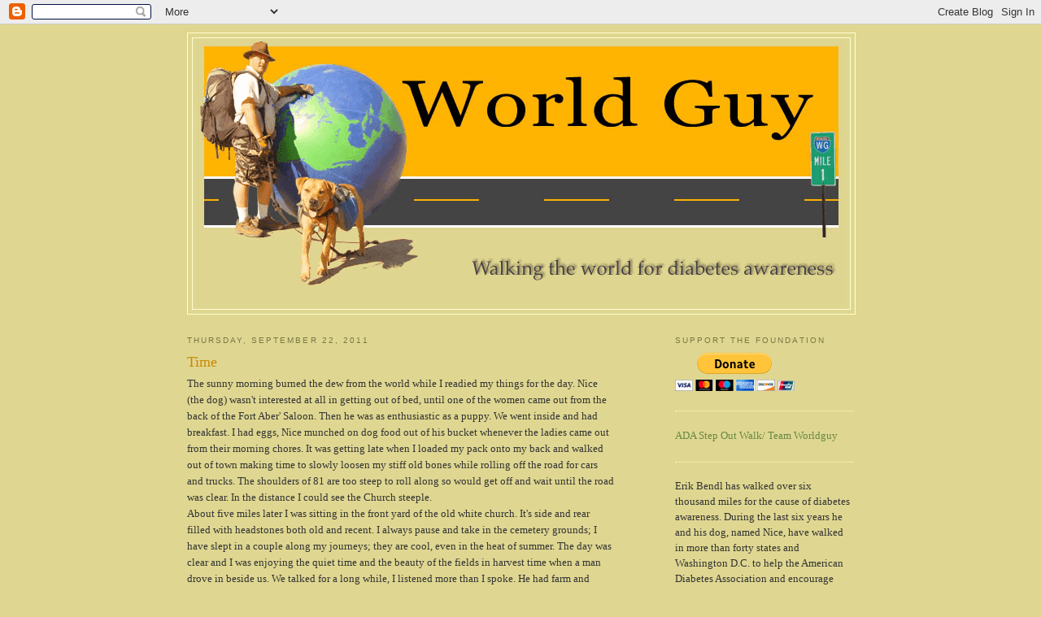

--- FILE ---
content_type: text/html; charset=UTF-8
request_url: http://www.worldguy.org/2011/09/time.html
body_size: 13773
content:
<!DOCTYPE html>
<html dir='ltr' xmlns='http://www.w3.org/1999/xhtml' xmlns:b='http://www.google.com/2005/gml/b' xmlns:data='http://www.google.com/2005/gml/data' xmlns:expr='http://www.google.com/2005/gml/expr'>
<head>
<link href='https://www.blogger.com/static/v1/widgets/2944754296-widget_css_bundle.css' rel='stylesheet' type='text/css'/>
<meta content='text/html; charset=UTF-8' http-equiv='Content-Type'/>
<meta content='blogger' name='generator'/>
<link href='http://www.worldguy.org/favicon.ico' rel='icon' type='image/x-icon'/>
<link href='http://www.worldguy.org/2011/09/time.html' rel='canonical'/>
<link rel="alternate" type="application/atom+xml" title="WorldGuy&#39;s Walk for Diabetes Awareness - - Atom" href="http://www.worldguy.org/feeds/posts/default" />
<link rel="alternate" type="application/rss+xml" title="WorldGuy&#39;s Walk for Diabetes Awareness - - RSS" href="http://www.worldguy.org/feeds/posts/default?alt=rss" />
<link rel="service.post" type="application/atom+xml" title="WorldGuy&#39;s Walk for Diabetes Awareness - - Atom" href="https://www.blogger.com/feeds/1222178609936702246/posts/default" />

<link rel="alternate" type="application/atom+xml" title="WorldGuy&#39;s Walk for Diabetes Awareness - - Atom" href="http://www.worldguy.org/feeds/3513757955349636277/comments/default" />
<!--Can't find substitution for tag [blog.ieCssRetrofitLinks]-->
<meta content='http://www.worldguy.org/2011/09/time.html' property='og:url'/>
<meta content='Time' property='og:title'/>
<meta content='The sunny morning burned the dew from the world while I readied my things for the day. Nice (the dog) wasn&#39;t interested at all in getting ou...' property='og:description'/>
<title>WorldGuy's Walk for Diabetes Awareness -: Time</title>
<style id='page-skin-1' type='text/css'><!--
/*
-----------------------------------------------
Blogger Template Style
Name:     Minima Ochre
Designer: Douglas Bowman
URL:      www.stopdesign.com
Date:     26 Feb 2004
Updated by: Blogger Team
----------------------------------------------- */
/* Variable definitions
====================
<Variable name="bgcolor" description="Page Background Color"
type="color" default="#dd9">
<Variable name="textcolor" description="Text Color"
type="color" default="#333">
<Variable name="linkcolor" description="Link Color"
type="color" default="#684">
<Variable name="pagetitlecolor" description="Blog Title Color"
type="color" default="#874">
<Variable name="descriptioncolor" description="Blog Description Color"
type="color" default="#a83">
<Variable name="titlecolor" description="Post Title Color"
type="color" default="#c80">
<Variable name="bordercolor" description="Border Color"
type="color" default="#ffc">
<Variable name="sidebarcolor" description="Sidebar Title Color"
type="color" default="#774">
<Variable name="sidebartextcolor" description="Sidebar Text Color"
type="color" default="#333">
<Variable name="visitedlinkcolor" description="Visited Link Color"
type="color" default="#996">
<Variable name="bodyfont" description="Text Font"
type="font" default="normal normal 100% Georgia, Serif">
<Variable name="headerfont" description="Sidebar Title Font"
type="font"
default="normal normal 78% 'Trebuchet MS',Trebuchet,Arial,Verdana,Sans-serif">
<Variable name="pagetitlefont" description="Blog Title Font"
type="font"
default="normal normal 200% Georgia, Serif">
<Variable name="descriptionfont" description="Blog Description Font"
type="font"
default="normal normal 78% 'Trebuchet MS', Trebuchet, Arial, Verdana, Sans-serif">
<Variable name="postfooterfont" description="Post Footer Font"
type="font"
default="normal normal 78% 'Trebuchet MS', Trebuchet, Arial, Verdana, Sans-serif">
<Variable name="startSide" description="Start side in blog language"
type="automatic" default="left">
<Variable name="endSide" description="End side in blog language"
type="automatic" default="right">
*/
/* Use this with templates/template-twocol.html */
body {
background:#dfd791;
margin:0;
color:#333333;
font:x-small Georgia Serif;
font-size/* */:/**/small;
font-size: /**/small;
text-align: center;
}
a:link {
color:#668844;
text-decoration:none;
}
a:visited {
color:#999966;
text-decoration:none;
}
a:hover {
color:#cc8800;
text-decoration:underline;
}
a img {
border-width:0;
}
/* Header
-----------------------------------------------
*/
#header-wrapper {
width:820px;
margin:0 auto 10px;
border:1px solid #ffffcc;
}
#header-inner {
background-position: center;
margin-left: auto;
margin-right: auto;
}
#header {
margin: 5px;
border: 1px solid #ffffcc;
text-align: center;
color:#887744;
}
#header h1 {
margin:5px 5px 0;
padding:15px 20px .25em;
line-height:1.2em;
text-transform:uppercase;
letter-spacing:.2em;
font: normal normal 200% Georgia, Serif;
}
#header a {
color:#887744;
text-decoration:none;
}
#header a:hover {
color:#887744;
}
#header .description {
margin:0 5px 5px;
padding:0 20px 15px;
max-width:700px;
text-transform:uppercase;
letter-spacing:.2em;
line-height: 1.4em;
font: normal normal 78% 'Trebuchet MS', Trebuchet, Arial, Verdana, Sans-serif;
color: #aa8833;
}
#header img {
margin-left: auto;
margin-right: auto;
}
/* Outer-Wrapper
----------------------------------------------- */
#outer-wrapper {
width: 820px;
margin:0 auto;
padding:10px;
text-align:left;
font: normal normal 100% Georgia, Serif;
}
#main-wrapper {
width: 525px;
float: left;
word-wrap: break-word; /* fix for long text breaking sidebar float in IE */
overflow: hidden;     /* fix for long non-text content breaking IE sidebar float */
}
#sidebar-wrapper {
width: 220px;
float: right;
word-wrap: break-word; /* fix for long text breaking sidebar float in IE */
overflow: hidden;     /* fix for long non-text content breaking IE sidebar float */
}
/* Headings
----------------------------------------------- */
h2 {
margin:1.5em 0 .75em;
font:normal normal 78% 'Trebuchet MS',Trebuchet,Arial,Verdana,Sans-serif;
line-height: 1.4em;
text-transform:uppercase;
letter-spacing:.2em;
color:#777744;
}
/* Posts
-----------------------------------------------
*/
h2.date-header {
margin:1.5em 0 .5em;
}
.post {
margin:.5em 0 1.5em;
border-bottom:1px dotted #ffffcc;
padding-bottom:1.5em;
}
.post h3 {
margin:.25em 0 0;
padding:0 0 4px;
font-size:140%;
font-weight:normal;
line-height:1.4em;
color:#cc8800;
}
.post h3 a, .post h3 a:visited, .post h3 strong {
display:block;
text-decoration:none;
color:#cc8800;
font-weight:normal;
}
.post h3 strong, .post h3 a:hover {
color:#333333;
}
.post-body {
margin:0 0 .75em;
line-height:1.6em;
}
.post-body blockquote {
line-height:1.3em;
}
.post-footer {
margin: .75em 0;
color:#777744;
text-transform:uppercase;
letter-spacing:.1em;
font: normal normal 78% 'Trebuchet MS', Trebuchet, Arial, Verdana, Sans-serif;
line-height: 1.4em;
}
.comment-link {
margin-left:.6em;
}
.post img {
padding:4px;
border:1px solid #ffffcc;
}
.post blockquote {
margin:1em 20px;
}
.post blockquote p {
margin:.75em 0;
}
/* Comments
----------------------------------------------- */
#comments h4 {
margin:1em 0;
font-weight: bold;
line-height: 1.4em;
text-transform:uppercase;
letter-spacing:.2em;
color: #777744;
}
#comments-block {
margin:1em 0 1.5em;
line-height:1.6em;
}
#comments-block .comment-author {
margin:.5em 0;
}
#comments-block .comment-body {
margin:.25em 0 0;
}
#comments-block .comment-footer {
margin:-.25em 0 2em;
line-height: 1.4em;
text-transform:uppercase;
letter-spacing:.1em;
}
#comments-block .comment-body p {
margin:0 0 .75em;
}
.deleted-comment {
font-style:italic;
color:gray;
}
.feed-links {
clear: both;
line-height: 2.5em;
}
#blog-pager-newer-link {
float: left;
}
#blog-pager-older-link {
float: right;
}
#blog-pager {
text-align: center;
}
/* Sidebar Content
----------------------------------------------- */
.sidebar {
color: #333333;
line-height: 1.5em;
}
.sidebar ul {
list-style:none;
margin:0 0 0;
padding:0 0 0;
}
.sidebar li {
margin:0;
padding-top:0;
padding-right:0;
padding-bottom:.25em;
padding-left:15px;
text-indent:-15px;
line-height:1.5em;
}
.sidebar .widget, .main .widget {
border-bottom:1px dotted #ffffcc;
margin:0 0 1.5em;
padding:0 0 1.5em;
}
.main .Blog {
border-bottom-width: 0;
}
/* Profile
----------------------------------------------- */
.profile-img {
float: left;
margin-top: 0;
margin-right: 5px;
margin-bottom: 5px;
margin-left: 0;
padding: 4px;
border: 1px solid #ffffcc;
}
.profile-data {
margin:0;
text-transform:uppercase;
letter-spacing:.1em;
font: normal normal 78% 'Trebuchet MS', Trebuchet, Arial, Verdana, Sans-serif;
color: #777744;
font-weight: bold;
line-height: 1.6em;
}
.profile-datablock {
margin:.5em 0 .5em;
}
.profile-textblock {
margin: 0.5em 0;
line-height: 1.6em;
}
.profile-link {
font: normal normal 78% 'Trebuchet MS', Trebuchet, Arial, Verdana, Sans-serif;
text-transform: uppercase;
letter-spacing: .1em;
}
/* Footer
----------------------------------------------- */
#footer {
width:820px;
clear:both;
margin:0 auto;
padding-top:15px;
line-height: 1.6em;
text-transform:uppercase;
letter-spacing:.1em;
text-align: center;
}

--></style>
<link href='https://www.blogger.com/dyn-css/authorization.css?targetBlogID=1222178609936702246&amp;zx=d6f8271a-a8b7-4902-bece-27a8157caa93' media='none' onload='if(media!=&#39;all&#39;)media=&#39;all&#39;' rel='stylesheet'/><noscript><link href='https://www.blogger.com/dyn-css/authorization.css?targetBlogID=1222178609936702246&amp;zx=d6f8271a-a8b7-4902-bece-27a8157caa93' rel='stylesheet'/></noscript>
<meta name='google-adsense-platform-account' content='ca-host-pub-1556223355139109'/>
<meta name='google-adsense-platform-domain' content='blogspot.com'/>

</head>
<body>
<div class='navbar section' id='navbar'><div class='widget Navbar' data-version='1' id='Navbar1'><script type="text/javascript">
    function setAttributeOnload(object, attribute, val) {
      if(window.addEventListener) {
        window.addEventListener('load',
          function(){ object[attribute] = val; }, false);
      } else {
        window.attachEvent('onload', function(){ object[attribute] = val; });
      }
    }
  </script>
<div id="navbar-iframe-container"></div>
<script type="text/javascript" src="https://apis.google.com/js/platform.js"></script>
<script type="text/javascript">
      gapi.load("gapi.iframes:gapi.iframes.style.bubble", function() {
        if (gapi.iframes && gapi.iframes.getContext) {
          gapi.iframes.getContext().openChild({
              url: 'https://www.blogger.com/navbar/1222178609936702246?po\x3d3513757955349636277\x26origin\x3dhttp://www.worldguy.org',
              where: document.getElementById("navbar-iframe-container"),
              id: "navbar-iframe"
          });
        }
      });
    </script><script type="text/javascript">
(function() {
var script = document.createElement('script');
script.type = 'text/javascript';
script.src = '//pagead2.googlesyndication.com/pagead/js/google_top_exp.js';
var head = document.getElementsByTagName('head')[0];
if (head) {
head.appendChild(script);
}})();
</script>
</div></div>
<div id='outer-wrapper'><div id='wrap2'>
<!-- skip links for text browsers -->
<span id='skiplinks' style='display:none;'>
<a href='#main'>skip to main </a> |
      <a href='#sidebar'>skip to sidebar</a>
</span>
<div id='header-wrapper'>
<div class='header section' id='header'><div class='widget Header' data-version='1' id='Header1'>
<div id='header-inner'>
<a href='http://www.worldguy.org/' style='display: block'>
<img alt='WorldGuy&#39;s Walk for Diabetes Awareness -' height='333px; ' id='Header1_headerimg' src='https://blogger.googleusercontent.com/img/b/R29vZ2xl/AVvXsEhJXxBIVg6aN2aWmdIyqfvAWbE8sUha2FhWVay-lL9BESZwSSi1R7Jj7stqRXsCvi_taRACWSwo9aTvYI0NzSHcaw0sqPWhdeGy1t6RzzBh5yVC3kvvkTHFe8HqzSMaWUPV6cRGU0WzzcU/s1600-r/wg-header-w-tag.png' style='display: block' width='800px; '/>
</a>
</div>
</div></div>
</div>
<div id='content-wrapper'>
<div id='crosscol-wrapper' style='text-align:center'>
<div class='crosscol no-items section' id='crosscol'></div>
</div>
<div id='main-wrapper'>
<div class='main section' id='main'><div class='widget Blog' data-version='1' id='Blog1'>
<div class='blog-posts hfeed'>

          <div class="date-outer">
        
<h2 class='date-header'><span>Thursday, September 22, 2011</span></h2>

          <div class="date-posts">
        
<div class='post-outer'>
<div class='post hentry uncustomized-post-template' itemprop='blogPost' itemscope='itemscope' itemtype='http://schema.org/BlogPosting'>
<meta content='1222178609936702246' itemprop='blogId'/>
<meta content='3513757955349636277' itemprop='postId'/>
<a name='3513757955349636277'></a>
<h3 class='post-title entry-title' itemprop='name'>
Time
</h3>
<div class='post-header'>
<div class='post-header-line-1'></div>
</div>
<div class='post-body entry-content' id='post-body-3513757955349636277' itemprop='description articleBody'>
The sunny morning burned the dew from the world while I readied my things for the day. Nice (the dog) wasn't interested at all in getting out of bed, until one of the women came out from the back of the Fort Aber' Saloon. Then he was as enthusiastic as a puppy. We went inside and had breakfast. I had eggs, Nice munched on dog food out of his bucket whenever the ladies came out from their morning chores. It was getting late when I loaded my pack onto my back and walked out of town making time to slowly loosen my stiff old bones while rolling off the road for cars and trucks. The shoulders of 81 are too steep to roll along so would get off and wait until the road was clear. In the distance I could see the Church steeple.<br /> About five miles later I was sitting in the front yard of the old white church. It's side and rear filled with headstones both old and recent. I always pause and take in the cemetery grounds; I have slept in a couple along my journeys; they are cool, even in the heat of summer. The day was clear and I was enjoying the quiet time and the beauty of the fields in harvest time when a man drove in beside us. We talked for a long while, I listened more than I spoke. He had farm and business interests both here and in Africa to help feed people in need. We exchanged stories, shared some positive thoughts about life. He was so impressed with my spirit he offered me work thru the harvest until December, along with lodging and good pay. I then respectfully declined and told him I was walking for diabetes awareness and of my journeys over the last few months. We got along so well I was tempted to accept the offer but instead I took in his visit as a gift; present. He told me of his friend that he had grown up with, of his honesty and goodness. He told me of the wave they shared when passing each other just there at the church a minute before he crashed and died at the bridge down the road. He pointed out his headstone a few yards away. Time passed as we talked, and stood still. We planned to meet again.<br /> I walked on to Dwight and found a spot under a tree in the park that was as large as the town, relaxed and ate a cucumber as I talked to myself about how to get back to the van in 'Aber. Telling myself to be patient I snacked on a handful of sunflower seeds enjoying the quiet time. Just then A woman stopped and got out with her camera. I had watched her drive by along the road but she had missed me; I was hiding in plain sight. Within a few minute she had invited us to stay at her family property on the edge of town and would also ride us to the van. On my way there I was stopped by a couple outside their home and could not resist the offer of a bowl of homemade chicken soup and good conversation. The woman up the road had told me to take my time; that's what I did. It wasn't too long before we had the van safe in Dwight and were sleeping summer away. I awoke early in the morning and was on the road as Autumn began to a clear, crisp, star filled morning. Enjoying the long stretches of quiet time watching the headlights in the distance. <br /> I've spent enough time on this rambling post.
<div style='clear: both;'></div>
</div>
<div class='post-footer'>
<div class='post-footer-line post-footer-line-1'>
<span class='post-author vcard'>
Posted by
<span class='fn' itemprop='author' itemscope='itemscope' itemtype='http://schema.org/Person'>
<meta content='https://www.blogger.com/profile/13005640698647402805' itemprop='url'/>
<a class='g-profile' href='https://www.blogger.com/profile/13005640698647402805' rel='author' title='author profile'>
<span itemprop='name'>World Guy</span>
</a>
</span>
</span>
<span class='post-timestamp'>
at
<meta content='http://www.worldguy.org/2011/09/time.html' itemprop='url'/>
<a class='timestamp-link' href='http://www.worldguy.org/2011/09/time.html' rel='bookmark' title='permanent link'><abbr class='published' itemprop='datePublished' title='2011-09-22T22:01:00-04:00'>10:01&#8239;PM</abbr></a>
</span>
<span class='post-comment-link'>
</span>
<span class='post-icons'>
<span class='item-action'>
<a href='https://www.blogger.com/email-post/1222178609936702246/3513757955349636277' title='Email Post'>
<img alt='' class='icon-action' height='13' src='https://resources.blogblog.com/img/icon18_email.gif' width='18'/>
</a>
</span>
<span class='item-control blog-admin pid-206393923'>
<a href='https://www.blogger.com/post-edit.g?blogID=1222178609936702246&postID=3513757955349636277&from=pencil' title='Edit Post'>
<img alt='' class='icon-action' height='18' src='https://resources.blogblog.com/img/icon18_edit_allbkg.gif' width='18'/>
</a>
</span>
</span>
<div class='post-share-buttons goog-inline-block'>
</div>
</div>
<div class='post-footer-line post-footer-line-2'>
<span class='post-labels'>
</span>
</div>
<div class='post-footer-line post-footer-line-3'>
<span class='post-location'>
</span>
</div>
</div>
</div>
<div class='comments' id='comments'>
<a name='comments'></a>
<h4>No comments:</h4>
<div id='Blog1_comments-block-wrapper'>
<dl class='avatar-comment-indent' id='comments-block'>
</dl>
</div>
<p class='comment-footer'>
<a href='https://www.blogger.com/comment/fullpage/post/1222178609936702246/3513757955349636277' onclick=''>Post a Comment</a>
</p>
</div>
</div>

        </div></div>
      
</div>
<div class='blog-pager' id='blog-pager'>
<span id='blog-pager-newer-link'>
<a class='blog-pager-newer-link' href='http://www.worldguy.org/2011/09/gentle-nudge-from-four-wiinds.html' id='Blog1_blog-pager-newer-link' title='Newer Post'>Newer Post</a>
</span>
<span id='blog-pager-older-link'>
<a class='blog-pager-older-link' href='http://www.worldguy.org/2011/09/riding-tide.html' id='Blog1_blog-pager-older-link' title='Older Post'>Older Post</a>
</span>
<a class='home-link' href='http://www.worldguy.org/'>Home</a>
</div>
<div class='clear'></div>
<div class='post-feeds'>
<div class='feed-links'>
Subscribe to:
<a class='feed-link' href='http://www.worldguy.org/feeds/3513757955349636277/comments/default' target='_blank' type='application/atom+xml'>Post Comments (Atom)</a>
</div>
</div>
</div></div>
</div>
<div id='sidebar-wrapper'>
<div class='sidebar section' id='sidebar'><div class='widget HTML' data-version='1' id='HTML3'>
<h2 class='title'>Support the Foundation</h2>
<div class='widget-content'>
<form action="https://www.paypal.com/cgi-bin/webscr" method="post">
<input type="hidden" name="cmd" value="_s-xclick" />
<input type="hidden" name="hosted_button_id" value="GFRNDW6P3PY8N" />
<input type="image" src="https://www.paypalobjects.com/en_US/i/btn/btn_donateCC_LG.gif" border="0" name="submit" alt="PayPal - The safer, easier way to pay online!" />
<img alt="" border="0" src="https://www.paypalobjects.com/en_US/i/scr/pixel.gif" width="1" height="1" />
</form>
</div>
<div class='clear'></div>
</div><div class='widget LinkList' data-version='1' id='LinkList1'>
<div class='widget-content'>
<ul>
<li><a href='http://main.diabetes.org/toto/worldguy2016'>ADA Step Out Walk/ Team Worldguy</a></li>
</ul>
<div class='clear'></div>
</div>
</div><div class='widget Text' data-version='1' id='Text2'>
<div class='widget-content'>
Erik Bendl has walked over six thousand miles for the cause of diabetes awareness. During the last six years he and his dog, named Nice, have walked in more than forty states and Washington D.C. to help the American Diabetes Association and encourage people to get healthy with exercise and diet to control and prevent diabetes.<br /> His is  a simple message... "Love yourself. Go for a walk."<br /><br /> When you see him on the road stop to say hello, walk with him or call him @ (502) 408-5772.<span class="edit_cause_field_link_container" fbcontext="eceeade7fe73" id="app2318966938_cause_name"><a href="http://apps.facebook.com/causes/282641" style="color: #660000;"> </a><br />http://main.diabetes.org/goto/teamworldguy<br /><a href="http://apps.facebook.com/causes/282641" style="color: #660000;"></a></span><div><br /><a href="http://www.diabetes-exercise.org/"></a>If you are on FaceBook, you can "friend" World Guy directly at <a href="http://www.facebook.com/erikbendl">Erik Bendl's FaceBook Page</a><br /><br /><br /></div>
</div>
<div class='clear'></div>
</div><div class='widget Text' data-version='1' id='Text6'>
<h2 class='title'>Contact</h2>
<div class='widget-content'>
You can contact WorldGuy (Erik) directly at:<div>phone: 1-502-408-5772</div><div>email: erikbendl (at) gmail.com<br/>Donate to ADA at Erik's Step Out Team:<br/>http;//main.diabetes.org/goto/worldguy<br/></div>
</div>
<div class='clear'></div>
</div><div class='widget Text' data-version='1' id='Text4'>
<div class='widget-content'>
<span style="text-align: center;""><a href="http://picasaweb.google.com/erikbendl/WorldguyGallery">Worldguy Photo Gallery</a></span><br />
</div>
<div class='clear'></div>
</div><div class='widget Text' data-version='1' id='Text1'>
<h2 class='title'>Support The American Diabetes Association and the WorldGuy cause on FaceBook</h2>
<div class='widget-content'>
<!-- <form action="https://www.paypal.com/cgi-bin/webscr" method="post"><br/><input type="hidden" name="cmd" value="_s-xclick"><br/><input type="hidden" name="hosted_button_id" value="Q66UDW5ZSVJNG"><br/><input type="image" src="https://www.paypal.com/en_US/i/btn/btn_donateCC_LG.gif" border="0" name="submit" alt="PayPal - The safer, easier way to pay online!"><br/><img alt="" border="0" src="https://www.paypalobjects.com/en_US/i/scr/pixel.gif" width="1" height="1" /><br/></form><br/>--><br />Any donations made are used to support the <a href="http://www.diabetes.org/">American Diabetes Association</a> and WorldGuy's Movement-movement to create awareness about diabetes prevention and control.<br /><div><br /></div>
</div>
<div class='clear'></div>
</div><div class='widget HTML' data-version='1' id='HTML1'>
<h2 class='title'>Links</h2>
<div class='widget-content'>
<p>
Former Louisville Kentucky Alderman and Kentucky State Representative <a  href="http://special.library.louisville.edu/display-collection.asp?ID=581">Gerta Bendl</a></p>
</div>
<div class='clear'></div>
</div><div class='widget BlogArchive' data-version='1' id='BlogArchive1'>
<h2>Blog Archive</h2>
<div class='widget-content'>
<div id='ArchiveList'>
<div id='BlogArchive1_ArchiveList'>
<ul class='hierarchy'>
<li class='archivedate collapsed'>
<a class='toggle' href='javascript:void(0)'>
<span class='zippy'>

        &#9658;&#160;
      
</span>
</a>
<a class='post-count-link' href='http://www.worldguy.org/2020/'>
2020
</a>
<span class='post-count' dir='ltr'>(2)</span>
<ul class='hierarchy'>
<li class='archivedate collapsed'>
<a class='toggle' href='javascript:void(0)'>
<span class='zippy'>

        &#9658;&#160;
      
</span>
</a>
<a class='post-count-link' href='http://www.worldguy.org/2020/11/'>
November
</a>
<span class='post-count' dir='ltr'>(2)</span>
</li>
</ul>
</li>
</ul>
<ul class='hierarchy'>
<li class='archivedate collapsed'>
<a class='toggle' href='javascript:void(0)'>
<span class='zippy'>

        &#9658;&#160;
      
</span>
</a>
<a class='post-count-link' href='http://www.worldguy.org/2019/'>
2019
</a>
<span class='post-count' dir='ltr'>(2)</span>
<ul class='hierarchy'>
<li class='archivedate collapsed'>
<a class='toggle' href='javascript:void(0)'>
<span class='zippy'>

        &#9658;&#160;
      
</span>
</a>
<a class='post-count-link' href='http://www.worldguy.org/2019/11/'>
November
</a>
<span class='post-count' dir='ltr'>(1)</span>
</li>
</ul>
<ul class='hierarchy'>
<li class='archivedate collapsed'>
<a class='toggle' href='javascript:void(0)'>
<span class='zippy'>

        &#9658;&#160;
      
</span>
</a>
<a class='post-count-link' href='http://www.worldguy.org/2019/10/'>
October
</a>
<span class='post-count' dir='ltr'>(1)</span>
</li>
</ul>
</li>
</ul>
<ul class='hierarchy'>
<li class='archivedate collapsed'>
<a class='toggle' href='javascript:void(0)'>
<span class='zippy'>

        &#9658;&#160;
      
</span>
</a>
<a class='post-count-link' href='http://www.worldguy.org/2017/'>
2017
</a>
<span class='post-count' dir='ltr'>(4)</span>
<ul class='hierarchy'>
<li class='archivedate collapsed'>
<a class='toggle' href='javascript:void(0)'>
<span class='zippy'>

        &#9658;&#160;
      
</span>
</a>
<a class='post-count-link' href='http://www.worldguy.org/2017/09/'>
September
</a>
<span class='post-count' dir='ltr'>(2)</span>
</li>
</ul>
<ul class='hierarchy'>
<li class='archivedate collapsed'>
<a class='toggle' href='javascript:void(0)'>
<span class='zippy'>

        &#9658;&#160;
      
</span>
</a>
<a class='post-count-link' href='http://www.worldguy.org/2017/07/'>
July
</a>
<span class='post-count' dir='ltr'>(1)</span>
</li>
</ul>
<ul class='hierarchy'>
<li class='archivedate collapsed'>
<a class='toggle' href='javascript:void(0)'>
<span class='zippy'>

        &#9658;&#160;
      
</span>
</a>
<a class='post-count-link' href='http://www.worldguy.org/2017/06/'>
June
</a>
<span class='post-count' dir='ltr'>(1)</span>
</li>
</ul>
</li>
</ul>
<ul class='hierarchy'>
<li class='archivedate collapsed'>
<a class='toggle' href='javascript:void(0)'>
<span class='zippy'>

        &#9658;&#160;
      
</span>
</a>
<a class='post-count-link' href='http://www.worldguy.org/2016/'>
2016
</a>
<span class='post-count' dir='ltr'>(4)</span>
<ul class='hierarchy'>
<li class='archivedate collapsed'>
<a class='toggle' href='javascript:void(0)'>
<span class='zippy'>

        &#9658;&#160;
      
</span>
</a>
<a class='post-count-link' href='http://www.worldguy.org/2016/12/'>
December
</a>
<span class='post-count' dir='ltr'>(2)</span>
</li>
</ul>
<ul class='hierarchy'>
<li class='archivedate collapsed'>
<a class='toggle' href='javascript:void(0)'>
<span class='zippy'>

        &#9658;&#160;
      
</span>
</a>
<a class='post-count-link' href='http://www.worldguy.org/2016/10/'>
October
</a>
<span class='post-count' dir='ltr'>(1)</span>
</li>
</ul>
<ul class='hierarchy'>
<li class='archivedate collapsed'>
<a class='toggle' href='javascript:void(0)'>
<span class='zippy'>

        &#9658;&#160;
      
</span>
</a>
<a class='post-count-link' href='http://www.worldguy.org/2016/01/'>
January
</a>
<span class='post-count' dir='ltr'>(1)</span>
</li>
</ul>
</li>
</ul>
<ul class='hierarchy'>
<li class='archivedate collapsed'>
<a class='toggle' href='javascript:void(0)'>
<span class='zippy'>

        &#9658;&#160;
      
</span>
</a>
<a class='post-count-link' href='http://www.worldguy.org/2015/'>
2015
</a>
<span class='post-count' dir='ltr'>(46)</span>
<ul class='hierarchy'>
<li class='archivedate collapsed'>
<a class='toggle' href='javascript:void(0)'>
<span class='zippy'>

        &#9658;&#160;
      
</span>
</a>
<a class='post-count-link' href='http://www.worldguy.org/2015/12/'>
December
</a>
<span class='post-count' dir='ltr'>(1)</span>
</li>
</ul>
<ul class='hierarchy'>
<li class='archivedate collapsed'>
<a class='toggle' href='javascript:void(0)'>
<span class='zippy'>

        &#9658;&#160;
      
</span>
</a>
<a class='post-count-link' href='http://www.worldguy.org/2015/10/'>
October
</a>
<span class='post-count' dir='ltr'>(1)</span>
</li>
</ul>
<ul class='hierarchy'>
<li class='archivedate collapsed'>
<a class='toggle' href='javascript:void(0)'>
<span class='zippy'>

        &#9658;&#160;
      
</span>
</a>
<a class='post-count-link' href='http://www.worldguy.org/2015/09/'>
September
</a>
<span class='post-count' dir='ltr'>(2)</span>
</li>
</ul>
<ul class='hierarchy'>
<li class='archivedate collapsed'>
<a class='toggle' href='javascript:void(0)'>
<span class='zippy'>

        &#9658;&#160;
      
</span>
</a>
<a class='post-count-link' href='http://www.worldguy.org/2015/08/'>
August
</a>
<span class='post-count' dir='ltr'>(1)</span>
</li>
</ul>
<ul class='hierarchy'>
<li class='archivedate collapsed'>
<a class='toggle' href='javascript:void(0)'>
<span class='zippy'>

        &#9658;&#160;
      
</span>
</a>
<a class='post-count-link' href='http://www.worldguy.org/2015/07/'>
July
</a>
<span class='post-count' dir='ltr'>(10)</span>
</li>
</ul>
<ul class='hierarchy'>
<li class='archivedate collapsed'>
<a class='toggle' href='javascript:void(0)'>
<span class='zippy'>

        &#9658;&#160;
      
</span>
</a>
<a class='post-count-link' href='http://www.worldguy.org/2015/06/'>
June
</a>
<span class='post-count' dir='ltr'>(14)</span>
</li>
</ul>
<ul class='hierarchy'>
<li class='archivedate collapsed'>
<a class='toggle' href='javascript:void(0)'>
<span class='zippy'>

        &#9658;&#160;
      
</span>
</a>
<a class='post-count-link' href='http://www.worldguy.org/2015/05/'>
May
</a>
<span class='post-count' dir='ltr'>(17)</span>
</li>
</ul>
</li>
</ul>
<ul class='hierarchy'>
<li class='archivedate collapsed'>
<a class='toggle' href='javascript:void(0)'>
<span class='zippy'>

        &#9658;&#160;
      
</span>
</a>
<a class='post-count-link' href='http://www.worldguy.org/2014/'>
2014
</a>
<span class='post-count' dir='ltr'>(37)</span>
<ul class='hierarchy'>
<li class='archivedate collapsed'>
<a class='toggle' href='javascript:void(0)'>
<span class='zippy'>

        &#9658;&#160;
      
</span>
</a>
<a class='post-count-link' href='http://www.worldguy.org/2014/12/'>
December
</a>
<span class='post-count' dir='ltr'>(9)</span>
</li>
</ul>
<ul class='hierarchy'>
<li class='archivedate collapsed'>
<a class='toggle' href='javascript:void(0)'>
<span class='zippy'>

        &#9658;&#160;
      
</span>
</a>
<a class='post-count-link' href='http://www.worldguy.org/2014/10/'>
October
</a>
<span class='post-count' dir='ltr'>(7)</span>
</li>
</ul>
<ul class='hierarchy'>
<li class='archivedate collapsed'>
<a class='toggle' href='javascript:void(0)'>
<span class='zippy'>

        &#9658;&#160;
      
</span>
</a>
<a class='post-count-link' href='http://www.worldguy.org/2014/08/'>
August
</a>
<span class='post-count' dir='ltr'>(2)</span>
</li>
</ul>
<ul class='hierarchy'>
<li class='archivedate collapsed'>
<a class='toggle' href='javascript:void(0)'>
<span class='zippy'>

        &#9658;&#160;
      
</span>
</a>
<a class='post-count-link' href='http://www.worldguy.org/2014/07/'>
July
</a>
<span class='post-count' dir='ltr'>(12)</span>
</li>
</ul>
<ul class='hierarchy'>
<li class='archivedate collapsed'>
<a class='toggle' href='javascript:void(0)'>
<span class='zippy'>

        &#9658;&#160;
      
</span>
</a>
<a class='post-count-link' href='http://www.worldguy.org/2014/06/'>
June
</a>
<span class='post-count' dir='ltr'>(7)</span>
</li>
</ul>
</li>
</ul>
<ul class='hierarchy'>
<li class='archivedate collapsed'>
<a class='toggle' href='javascript:void(0)'>
<span class='zippy'>

        &#9658;&#160;
      
</span>
</a>
<a class='post-count-link' href='http://www.worldguy.org/2013/'>
2013
</a>
<span class='post-count' dir='ltr'>(231)</span>
<ul class='hierarchy'>
<li class='archivedate collapsed'>
<a class='toggle' href='javascript:void(0)'>
<span class='zippy'>

        &#9658;&#160;
      
</span>
</a>
<a class='post-count-link' href='http://www.worldguy.org/2013/12/'>
December
</a>
<span class='post-count' dir='ltr'>(1)</span>
</li>
</ul>
<ul class='hierarchy'>
<li class='archivedate collapsed'>
<a class='toggle' href='javascript:void(0)'>
<span class='zippy'>

        &#9658;&#160;
      
</span>
</a>
<a class='post-count-link' href='http://www.worldguy.org/2013/11/'>
November
</a>
<span class='post-count' dir='ltr'>(13)</span>
</li>
</ul>
<ul class='hierarchy'>
<li class='archivedate collapsed'>
<a class='toggle' href='javascript:void(0)'>
<span class='zippy'>

        &#9658;&#160;
      
</span>
</a>
<a class='post-count-link' href='http://www.worldguy.org/2013/10/'>
October
</a>
<span class='post-count' dir='ltr'>(14)</span>
</li>
</ul>
<ul class='hierarchy'>
<li class='archivedate collapsed'>
<a class='toggle' href='javascript:void(0)'>
<span class='zippy'>

        &#9658;&#160;
      
</span>
</a>
<a class='post-count-link' href='http://www.worldguy.org/2013/09/'>
September
</a>
<span class='post-count' dir='ltr'>(16)</span>
</li>
</ul>
<ul class='hierarchy'>
<li class='archivedate collapsed'>
<a class='toggle' href='javascript:void(0)'>
<span class='zippy'>

        &#9658;&#160;
      
</span>
</a>
<a class='post-count-link' href='http://www.worldguy.org/2013/08/'>
August
</a>
<span class='post-count' dir='ltr'>(24)</span>
</li>
</ul>
<ul class='hierarchy'>
<li class='archivedate collapsed'>
<a class='toggle' href='javascript:void(0)'>
<span class='zippy'>

        &#9658;&#160;
      
</span>
</a>
<a class='post-count-link' href='http://www.worldguy.org/2013/07/'>
July
</a>
<span class='post-count' dir='ltr'>(9)</span>
</li>
</ul>
<ul class='hierarchy'>
<li class='archivedate collapsed'>
<a class='toggle' href='javascript:void(0)'>
<span class='zippy'>

        &#9658;&#160;
      
</span>
</a>
<a class='post-count-link' href='http://www.worldguy.org/2013/06/'>
June
</a>
<span class='post-count' dir='ltr'>(27)</span>
</li>
</ul>
<ul class='hierarchy'>
<li class='archivedate collapsed'>
<a class='toggle' href='javascript:void(0)'>
<span class='zippy'>

        &#9658;&#160;
      
</span>
</a>
<a class='post-count-link' href='http://www.worldguy.org/2013/05/'>
May
</a>
<span class='post-count' dir='ltr'>(23)</span>
</li>
</ul>
<ul class='hierarchy'>
<li class='archivedate collapsed'>
<a class='toggle' href='javascript:void(0)'>
<span class='zippy'>

        &#9658;&#160;
      
</span>
</a>
<a class='post-count-link' href='http://www.worldguy.org/2013/04/'>
April
</a>
<span class='post-count' dir='ltr'>(23)</span>
</li>
</ul>
<ul class='hierarchy'>
<li class='archivedate collapsed'>
<a class='toggle' href='javascript:void(0)'>
<span class='zippy'>

        &#9658;&#160;
      
</span>
</a>
<a class='post-count-link' href='http://www.worldguy.org/2013/03/'>
March
</a>
<span class='post-count' dir='ltr'>(30)</span>
</li>
</ul>
<ul class='hierarchy'>
<li class='archivedate collapsed'>
<a class='toggle' href='javascript:void(0)'>
<span class='zippy'>

        &#9658;&#160;
      
</span>
</a>
<a class='post-count-link' href='http://www.worldguy.org/2013/02/'>
February
</a>
<span class='post-count' dir='ltr'>(22)</span>
</li>
</ul>
<ul class='hierarchy'>
<li class='archivedate collapsed'>
<a class='toggle' href='javascript:void(0)'>
<span class='zippy'>

        &#9658;&#160;
      
</span>
</a>
<a class='post-count-link' href='http://www.worldguy.org/2013/01/'>
January
</a>
<span class='post-count' dir='ltr'>(29)</span>
</li>
</ul>
</li>
</ul>
<ul class='hierarchy'>
<li class='archivedate collapsed'>
<a class='toggle' href='javascript:void(0)'>
<span class='zippy'>

        &#9658;&#160;
      
</span>
</a>
<a class='post-count-link' href='http://www.worldguy.org/2012/'>
2012
</a>
<span class='post-count' dir='ltr'>(198)</span>
<ul class='hierarchy'>
<li class='archivedate collapsed'>
<a class='toggle' href='javascript:void(0)'>
<span class='zippy'>

        &#9658;&#160;
      
</span>
</a>
<a class='post-count-link' href='http://www.worldguy.org/2012/12/'>
December
</a>
<span class='post-count' dir='ltr'>(10)</span>
</li>
</ul>
<ul class='hierarchy'>
<li class='archivedate collapsed'>
<a class='toggle' href='javascript:void(0)'>
<span class='zippy'>

        &#9658;&#160;
      
</span>
</a>
<a class='post-count-link' href='http://www.worldguy.org/2012/11/'>
November
</a>
<span class='post-count' dir='ltr'>(18)</span>
</li>
</ul>
<ul class='hierarchy'>
<li class='archivedate collapsed'>
<a class='toggle' href='javascript:void(0)'>
<span class='zippy'>

        &#9658;&#160;
      
</span>
</a>
<a class='post-count-link' href='http://www.worldguy.org/2012/10/'>
October
</a>
<span class='post-count' dir='ltr'>(1)</span>
</li>
</ul>
<ul class='hierarchy'>
<li class='archivedate collapsed'>
<a class='toggle' href='javascript:void(0)'>
<span class='zippy'>

        &#9658;&#160;
      
</span>
</a>
<a class='post-count-link' href='http://www.worldguy.org/2012/08/'>
August
</a>
<span class='post-count' dir='ltr'>(22)</span>
</li>
</ul>
<ul class='hierarchy'>
<li class='archivedate collapsed'>
<a class='toggle' href='javascript:void(0)'>
<span class='zippy'>

        &#9658;&#160;
      
</span>
</a>
<a class='post-count-link' href='http://www.worldguy.org/2012/07/'>
July
</a>
<span class='post-count' dir='ltr'>(35)</span>
</li>
</ul>
<ul class='hierarchy'>
<li class='archivedate collapsed'>
<a class='toggle' href='javascript:void(0)'>
<span class='zippy'>

        &#9658;&#160;
      
</span>
</a>
<a class='post-count-link' href='http://www.worldguy.org/2012/06/'>
June
</a>
<span class='post-count' dir='ltr'>(16)</span>
</li>
</ul>
<ul class='hierarchy'>
<li class='archivedate collapsed'>
<a class='toggle' href='javascript:void(0)'>
<span class='zippy'>

        &#9658;&#160;
      
</span>
</a>
<a class='post-count-link' href='http://www.worldguy.org/2012/05/'>
May
</a>
<span class='post-count' dir='ltr'>(2)</span>
</li>
</ul>
<ul class='hierarchy'>
<li class='archivedate collapsed'>
<a class='toggle' href='javascript:void(0)'>
<span class='zippy'>

        &#9658;&#160;
      
</span>
</a>
<a class='post-count-link' href='http://www.worldguy.org/2012/04/'>
April
</a>
<span class='post-count' dir='ltr'>(17)</span>
</li>
</ul>
<ul class='hierarchy'>
<li class='archivedate collapsed'>
<a class='toggle' href='javascript:void(0)'>
<span class='zippy'>

        &#9658;&#160;
      
</span>
</a>
<a class='post-count-link' href='http://www.worldguy.org/2012/03/'>
March
</a>
<span class='post-count' dir='ltr'>(20)</span>
</li>
</ul>
<ul class='hierarchy'>
<li class='archivedate collapsed'>
<a class='toggle' href='javascript:void(0)'>
<span class='zippy'>

        &#9658;&#160;
      
</span>
</a>
<a class='post-count-link' href='http://www.worldguy.org/2012/02/'>
February
</a>
<span class='post-count' dir='ltr'>(36)</span>
</li>
</ul>
<ul class='hierarchy'>
<li class='archivedate collapsed'>
<a class='toggle' href='javascript:void(0)'>
<span class='zippy'>

        &#9658;&#160;
      
</span>
</a>
<a class='post-count-link' href='http://www.worldguy.org/2012/01/'>
January
</a>
<span class='post-count' dir='ltr'>(21)</span>
</li>
</ul>
</li>
</ul>
<ul class='hierarchy'>
<li class='archivedate expanded'>
<a class='toggle' href='javascript:void(0)'>
<span class='zippy toggle-open'>

        &#9660;&#160;
      
</span>
</a>
<a class='post-count-link' href='http://www.worldguy.org/2011/'>
2011
</a>
<span class='post-count' dir='ltr'>(291)</span>
<ul class='hierarchy'>
<li class='archivedate collapsed'>
<a class='toggle' href='javascript:void(0)'>
<span class='zippy'>

        &#9658;&#160;
      
</span>
</a>
<a class='post-count-link' href='http://www.worldguy.org/2011/12/'>
December
</a>
<span class='post-count' dir='ltr'>(7)</span>
</li>
</ul>
<ul class='hierarchy'>
<li class='archivedate collapsed'>
<a class='toggle' href='javascript:void(0)'>
<span class='zippy'>

        &#9658;&#160;
      
</span>
</a>
<a class='post-count-link' href='http://www.worldguy.org/2011/11/'>
November
</a>
<span class='post-count' dir='ltr'>(32)</span>
</li>
</ul>
<ul class='hierarchy'>
<li class='archivedate collapsed'>
<a class='toggle' href='javascript:void(0)'>
<span class='zippy'>

        &#9658;&#160;
      
</span>
</a>
<a class='post-count-link' href='http://www.worldguy.org/2011/10/'>
October
</a>
<span class='post-count' dir='ltr'>(39)</span>
</li>
</ul>
<ul class='hierarchy'>
<li class='archivedate expanded'>
<a class='toggle' href='javascript:void(0)'>
<span class='zippy toggle-open'>

        &#9660;&#160;
      
</span>
</a>
<a class='post-count-link' href='http://www.worldguy.org/2011/09/'>
September
</a>
<span class='post-count' dir='ltr'>(27)</span>
<ul class='posts'>
<li><a href='http://www.worldguy.org/2011/09/hammer-corner.html'>Hammer Corner</a></li>
<li><a href='http://www.worldguy.org/2011/09/respect-direction.html'>respect the direction</a></li>
<li><a href='http://www.worldguy.org/2011/09/rosholt-sd.html'>Rosholt SD</a></li>
<li><a href='http://www.worldguy.org/2011/09/elmer-revenge.html'>Elmer&#39;s Revenge.</a></li>
<li><a href='http://www.worldguy.org/2011/09/ten-days-in-north-dakota-or-liberty.html'>Ten Days in North Dakota or Liberty, Terrorists an...</a></li>
<li><a href='http://www.worldguy.org/2011/09/gentle-nudge-from-four-wiinds.html'>A gentle nudge from the Four Winds.</a></li>
<li><a href='http://www.worldguy.org/2011/09/time.html'>Time</a></li>
<li><a href='http://www.worldguy.org/2011/09/riding-tide.html'>Riding the tide.</a></li>
<li><a href='http://www.worldguy.org/2011/09/reading-signals.html'>Reading the Signals</a></li>
<li><a href='http://www.worldguy.org/2011/09/to-kindred.html'>To Kindred</a></li>
<li><a href='http://www.worldguy.org/2011/09/day-off.html'>A day off.</a></li>
<li><a href='http://www.worldguy.org/2011/09/horace.html'>Horace</a></li>
<li><a href='http://www.worldguy.org/2011/09/north-dakota-cool.html'>North Dakota cool.</a></li>
<li><a href='http://www.worldguy.org/2011/09/facing-wind.html'>Facing the Wind</a></li>
<li><a href='http://www.worldguy.org/2011/09/smile-and-wave.html'>Smile and wave</a></li>
<li><a href='http://www.worldguy.org/2011/09/hawley-wind-batman.html'>Hawley wind batman!</a></li>
<li><a href='http://www.worldguy.org/2011/09/white-earth.html'>The White Earth</a></li>
<li><a href='http://www.worldguy.org/2011/09/torn.html'>Torn</a></li>
<li><a href='http://www.worldguy.org/2011/09/cricket-king.html'>The Cricket King</a></li>
<li><a href='http://www.worldguy.org/2011/09/gizmo-glitchs.html'>Gizmo Glitchs</a></li>
<li><a href='http://www.worldguy.org/2011/09/message-take-two.html'>the message-take two-...</a></li>
<li><a href='http://www.worldguy.org/2011/09/blog-post_08.html'>No title</a></li>
<li><a href='http://www.worldguy.org/2011/09/freeze.html'>The freeze</a></li>
<li><a href='http://www.worldguy.org/2011/09/message.html'>The Message</a></li>
<li><a href='http://www.worldguy.org/2011/09/all-my-relations.html'>All my relations.</a></li>
<li><a href='http://www.worldguy.org/2011/09/i-think-ill-go-hiking.html'>I think I&#39;ll go hiking!</a></li>
<li><a href='http://www.worldguy.org/2011/09/by-george.html'>By George!</a></li>
</ul>
</li>
</ul>
<ul class='hierarchy'>
<li class='archivedate collapsed'>
<a class='toggle' href='javascript:void(0)'>
<span class='zippy'>

        &#9658;&#160;
      
</span>
</a>
<a class='post-count-link' href='http://www.worldguy.org/2011/08/'>
August
</a>
<span class='post-count' dir='ltr'>(40)</span>
</li>
</ul>
<ul class='hierarchy'>
<li class='archivedate collapsed'>
<a class='toggle' href='javascript:void(0)'>
<span class='zippy'>

        &#9658;&#160;
      
</span>
</a>
<a class='post-count-link' href='http://www.worldguy.org/2011/07/'>
July
</a>
<span class='post-count' dir='ltr'>(33)</span>
</li>
</ul>
<ul class='hierarchy'>
<li class='archivedate collapsed'>
<a class='toggle' href='javascript:void(0)'>
<span class='zippy'>

        &#9658;&#160;
      
</span>
</a>
<a class='post-count-link' href='http://www.worldguy.org/2011/06/'>
June
</a>
<span class='post-count' dir='ltr'>(3)</span>
</li>
</ul>
<ul class='hierarchy'>
<li class='archivedate collapsed'>
<a class='toggle' href='javascript:void(0)'>
<span class='zippy'>

        &#9658;&#160;
      
</span>
</a>
<a class='post-count-link' href='http://www.worldguy.org/2011/05/'>
May
</a>
<span class='post-count' dir='ltr'>(4)</span>
</li>
</ul>
<ul class='hierarchy'>
<li class='archivedate collapsed'>
<a class='toggle' href='javascript:void(0)'>
<span class='zippy'>

        &#9658;&#160;
      
</span>
</a>
<a class='post-count-link' href='http://www.worldguy.org/2011/04/'>
April
</a>
<span class='post-count' dir='ltr'>(7)</span>
</li>
</ul>
<ul class='hierarchy'>
<li class='archivedate collapsed'>
<a class='toggle' href='javascript:void(0)'>
<span class='zippy'>

        &#9658;&#160;
      
</span>
</a>
<a class='post-count-link' href='http://www.worldguy.org/2011/03/'>
March
</a>
<span class='post-count' dir='ltr'>(30)</span>
</li>
</ul>
<ul class='hierarchy'>
<li class='archivedate collapsed'>
<a class='toggle' href='javascript:void(0)'>
<span class='zippy'>

        &#9658;&#160;
      
</span>
</a>
<a class='post-count-link' href='http://www.worldguy.org/2011/02/'>
February
</a>
<span class='post-count' dir='ltr'>(41)</span>
</li>
</ul>
<ul class='hierarchy'>
<li class='archivedate collapsed'>
<a class='toggle' href='javascript:void(0)'>
<span class='zippy'>

        &#9658;&#160;
      
</span>
</a>
<a class='post-count-link' href='http://www.worldguy.org/2011/01/'>
January
</a>
<span class='post-count' dir='ltr'>(28)</span>
</li>
</ul>
</li>
</ul>
<ul class='hierarchy'>
<li class='archivedate collapsed'>
<a class='toggle' href='javascript:void(0)'>
<span class='zippy'>

        &#9658;&#160;
      
</span>
</a>
<a class='post-count-link' href='http://www.worldguy.org/2010/'>
2010
</a>
<span class='post-count' dir='ltr'>(212)</span>
<ul class='hierarchy'>
<li class='archivedate collapsed'>
<a class='toggle' href='javascript:void(0)'>
<span class='zippy'>

        &#9658;&#160;
      
</span>
</a>
<a class='post-count-link' href='http://www.worldguy.org/2010/12/'>
December
</a>
<span class='post-count' dir='ltr'>(4)</span>
</li>
</ul>
<ul class='hierarchy'>
<li class='archivedate collapsed'>
<a class='toggle' href='javascript:void(0)'>
<span class='zippy'>

        &#9658;&#160;
      
</span>
</a>
<a class='post-count-link' href='http://www.worldguy.org/2010/11/'>
November
</a>
<span class='post-count' dir='ltr'>(1)</span>
</li>
</ul>
<ul class='hierarchy'>
<li class='archivedate collapsed'>
<a class='toggle' href='javascript:void(0)'>
<span class='zippy'>

        &#9658;&#160;
      
</span>
</a>
<a class='post-count-link' href='http://www.worldguy.org/2010/09/'>
September
</a>
<span class='post-count' dir='ltr'>(8)</span>
</li>
</ul>
<ul class='hierarchy'>
<li class='archivedate collapsed'>
<a class='toggle' href='javascript:void(0)'>
<span class='zippy'>

        &#9658;&#160;
      
</span>
</a>
<a class='post-count-link' href='http://www.worldguy.org/2010/08/'>
August
</a>
<span class='post-count' dir='ltr'>(49)</span>
</li>
</ul>
<ul class='hierarchy'>
<li class='archivedate collapsed'>
<a class='toggle' href='javascript:void(0)'>
<span class='zippy'>

        &#9658;&#160;
      
</span>
</a>
<a class='post-count-link' href='http://www.worldguy.org/2010/07/'>
July
</a>
<span class='post-count' dir='ltr'>(54)</span>
</li>
</ul>
<ul class='hierarchy'>
<li class='archivedate collapsed'>
<a class='toggle' href='javascript:void(0)'>
<span class='zippy'>

        &#9658;&#160;
      
</span>
</a>
<a class='post-count-link' href='http://www.worldguy.org/2010/06/'>
June
</a>
<span class='post-count' dir='ltr'>(34)</span>
</li>
</ul>
<ul class='hierarchy'>
<li class='archivedate collapsed'>
<a class='toggle' href='javascript:void(0)'>
<span class='zippy'>

        &#9658;&#160;
      
</span>
</a>
<a class='post-count-link' href='http://www.worldguy.org/2010/05/'>
May
</a>
<span class='post-count' dir='ltr'>(38)</span>
</li>
</ul>
<ul class='hierarchy'>
<li class='archivedate collapsed'>
<a class='toggle' href='javascript:void(0)'>
<span class='zippy'>

        &#9658;&#160;
      
</span>
</a>
<a class='post-count-link' href='http://www.worldguy.org/2010/04/'>
April
</a>
<span class='post-count' dir='ltr'>(19)</span>
</li>
</ul>
<ul class='hierarchy'>
<li class='archivedate collapsed'>
<a class='toggle' href='javascript:void(0)'>
<span class='zippy'>

        &#9658;&#160;
      
</span>
</a>
<a class='post-count-link' href='http://www.worldguy.org/2010/03/'>
March
</a>
<span class='post-count' dir='ltr'>(2)</span>
</li>
</ul>
<ul class='hierarchy'>
<li class='archivedate collapsed'>
<a class='toggle' href='javascript:void(0)'>
<span class='zippy'>

        &#9658;&#160;
      
</span>
</a>
<a class='post-count-link' href='http://www.worldguy.org/2010/02/'>
February
</a>
<span class='post-count' dir='ltr'>(2)</span>
</li>
</ul>
<ul class='hierarchy'>
<li class='archivedate collapsed'>
<a class='toggle' href='javascript:void(0)'>
<span class='zippy'>

        &#9658;&#160;
      
</span>
</a>
<a class='post-count-link' href='http://www.worldguy.org/2010/01/'>
January
</a>
<span class='post-count' dir='ltr'>(1)</span>
</li>
</ul>
</li>
</ul>
<ul class='hierarchy'>
<li class='archivedate collapsed'>
<a class='toggle' href='javascript:void(0)'>
<span class='zippy'>

        &#9658;&#160;
      
</span>
</a>
<a class='post-count-link' href='http://www.worldguy.org/2009/'>
2009
</a>
<span class='post-count' dir='ltr'>(151)</span>
<ul class='hierarchy'>
<li class='archivedate collapsed'>
<a class='toggle' href='javascript:void(0)'>
<span class='zippy'>

        &#9658;&#160;
      
</span>
</a>
<a class='post-count-link' href='http://www.worldguy.org/2009/12/'>
December
</a>
<span class='post-count' dir='ltr'>(1)</span>
</li>
</ul>
<ul class='hierarchy'>
<li class='archivedate collapsed'>
<a class='toggle' href='javascript:void(0)'>
<span class='zippy'>

        &#9658;&#160;
      
</span>
</a>
<a class='post-count-link' href='http://www.worldguy.org/2009/11/'>
November
</a>
<span class='post-count' dir='ltr'>(1)</span>
</li>
</ul>
<ul class='hierarchy'>
<li class='archivedate collapsed'>
<a class='toggle' href='javascript:void(0)'>
<span class='zippy'>

        &#9658;&#160;
      
</span>
</a>
<a class='post-count-link' href='http://www.worldguy.org/2009/10/'>
October
</a>
<span class='post-count' dir='ltr'>(3)</span>
</li>
</ul>
<ul class='hierarchy'>
<li class='archivedate collapsed'>
<a class='toggle' href='javascript:void(0)'>
<span class='zippy'>

        &#9658;&#160;
      
</span>
</a>
<a class='post-count-link' href='http://www.worldguy.org/2009/09/'>
September
</a>
<span class='post-count' dir='ltr'>(5)</span>
</li>
</ul>
<ul class='hierarchy'>
<li class='archivedate collapsed'>
<a class='toggle' href='javascript:void(0)'>
<span class='zippy'>

        &#9658;&#160;
      
</span>
</a>
<a class='post-count-link' href='http://www.worldguy.org/2009/08/'>
August
</a>
<span class='post-count' dir='ltr'>(7)</span>
</li>
</ul>
<ul class='hierarchy'>
<li class='archivedate collapsed'>
<a class='toggle' href='javascript:void(0)'>
<span class='zippy'>

        &#9658;&#160;
      
</span>
</a>
<a class='post-count-link' href='http://www.worldguy.org/2009/07/'>
July
</a>
<span class='post-count' dir='ltr'>(38)</span>
</li>
</ul>
<ul class='hierarchy'>
<li class='archivedate collapsed'>
<a class='toggle' href='javascript:void(0)'>
<span class='zippy'>

        &#9658;&#160;
      
</span>
</a>
<a class='post-count-link' href='http://www.worldguy.org/2009/06/'>
June
</a>
<span class='post-count' dir='ltr'>(43)</span>
</li>
</ul>
<ul class='hierarchy'>
<li class='archivedate collapsed'>
<a class='toggle' href='javascript:void(0)'>
<span class='zippy'>

        &#9658;&#160;
      
</span>
</a>
<a class='post-count-link' href='http://www.worldguy.org/2009/05/'>
May
</a>
<span class='post-count' dir='ltr'>(44)</span>
</li>
</ul>
<ul class='hierarchy'>
<li class='archivedate collapsed'>
<a class='toggle' href='javascript:void(0)'>
<span class='zippy'>

        &#9658;&#160;
      
</span>
</a>
<a class='post-count-link' href='http://www.worldguy.org/2009/04/'>
April
</a>
<span class='post-count' dir='ltr'>(3)</span>
</li>
</ul>
<ul class='hierarchy'>
<li class='archivedate collapsed'>
<a class='toggle' href='javascript:void(0)'>
<span class='zippy'>

        &#9658;&#160;
      
</span>
</a>
<a class='post-count-link' href='http://www.worldguy.org/2009/03/'>
March
</a>
<span class='post-count' dir='ltr'>(6)</span>
</li>
</ul>
</li>
</ul>
<ul class='hierarchy'>
<li class='archivedate collapsed'>
<a class='toggle' href='javascript:void(0)'>
<span class='zippy'>

        &#9658;&#160;
      
</span>
</a>
<a class='post-count-link' href='http://www.worldguy.org/2008/'>
2008
</a>
<span class='post-count' dir='ltr'>(18)</span>
<ul class='hierarchy'>
<li class='archivedate collapsed'>
<a class='toggle' href='javascript:void(0)'>
<span class='zippy'>

        &#9658;&#160;
      
</span>
</a>
<a class='post-count-link' href='http://www.worldguy.org/2008/12/'>
December
</a>
<span class='post-count' dir='ltr'>(3)</span>
</li>
</ul>
<ul class='hierarchy'>
<li class='archivedate collapsed'>
<a class='toggle' href='javascript:void(0)'>
<span class='zippy'>

        &#9658;&#160;
      
</span>
</a>
<a class='post-count-link' href='http://www.worldguy.org/2008/10/'>
October
</a>
<span class='post-count' dir='ltr'>(2)</span>
</li>
</ul>
<ul class='hierarchy'>
<li class='archivedate collapsed'>
<a class='toggle' href='javascript:void(0)'>
<span class='zippy'>

        &#9658;&#160;
      
</span>
</a>
<a class='post-count-link' href='http://www.worldguy.org/2008/09/'>
September
</a>
<span class='post-count' dir='ltr'>(4)</span>
</li>
</ul>
<ul class='hierarchy'>
<li class='archivedate collapsed'>
<a class='toggle' href='javascript:void(0)'>
<span class='zippy'>

        &#9658;&#160;
      
</span>
</a>
<a class='post-count-link' href='http://www.worldguy.org/2008/08/'>
August
</a>
<span class='post-count' dir='ltr'>(5)</span>
</li>
</ul>
<ul class='hierarchy'>
<li class='archivedate collapsed'>
<a class='toggle' href='javascript:void(0)'>
<span class='zippy'>

        &#9658;&#160;
      
</span>
</a>
<a class='post-count-link' href='http://www.worldguy.org/2008/07/'>
July
</a>
<span class='post-count' dir='ltr'>(4)</span>
</li>
</ul>
</li>
</ul>
</div>
</div>
<div class='clear'></div>
</div>
</div><div class='widget Text' data-version='1' id='Text3'>
<h2 class='title'>In the News / On the Web</h2>
<div class='widget-content'>
<div><b style="font-family: Georgia, serif; font-size: 100%; line-height: normal; ">2010</b><span style="background-color: rgba(255, 255, 255, 0);"><object type="apple/mailattachment" id="E4230863-A330-4C64-A460-9A4883F35D5B" filename="Gainesville Sun  3-27-13.doc" filesize="161148" hasviewer="1" isdownloaded="1" isprinting="0" width="298" height="55" displaystyle="0" style="text-align: -webkit-auto; "></object></span></div><a href="http://www.centraljersey.com/articles/2010/05/27/the_register_news/lifestyle/doc4bfd7a9c8eaf2165082377.txt" style="font-family: Georgia, serif; font-size: 100%; line-height: normal; ">CentralJersey.com </a><br/><a href="http://newtownbee.com/Features/2010-06-10__16-54-21/%E2%80%98He%E2%80%99s+Got+The+Whole+World+In+His+Hands%E2%80%99" style="font-family: Georgia, serif; font-size: 100%; line-height: normal; ">Newtown Bee</a><br/><a href="http://www.wfsb.com/news/23875132/detail.html" style="font-family: Georgia, serif; font-size: 100%; line-height: normal; ">WFSB.com</a><br/><a href="http://www.youtube.com/watch?v=CrpsJtUPV_g" style="font-family: Georgia, serif; font-size: 100%; line-height: normal; ">YouTube video</a> <a href="http://www.rastertec.com/" style="font-family: Georgia, serif; font-size: 100%; line-height: normal; ">by Peter Ciarrocca</a><br/><a href="http://www.jcpatriot.com/features/2010/05/18/bendl-pushes-the-world-for-diabetes-awareness/" style="font-family: Georgia, serif; font-size: 100%; line-height: normal; ">The John Carroll School, Bel Air, Maryland</a><br/><a href="http://www.nj.com/gloucester/index.ssf?/base/news-15/1274071213200960.xml&amp;coll=8" style="font-family: Georgia, serif; font-size: 100%; line-height: normal; ">Gloucester County Times -Rebecca Forand</a><br/><a href="http://mortonfox.livejournal.com/746539.html" style="font-family: Georgia, serif; font-size: 100%; line-height: normal; ">Morton Fox's Blog</a><br/><a href="http://gibbstownfire.com/fullstory.php?107728" style="font-family: Georgia, serif; font-size: 100%; line-height: normal; ">Gibbstown Fire Dept.</a><br/><a href="http://www.flickr.com/photos/26453648@N02/4596714931/" style="font-family: Georgia, serif; font-size: 100%; line-height: normal; ">Bill Hughes Gazette</a> <a href="http://www.flickr.com/photos/26453648@N02/4600254012/in/photostream/" style="font-family: Georgia, serif; font-size: 100%; line-height: normal; ">x</a> <a href="http://www.flickr.com/photos/26453648@N02/4599713639/in/photostream/" style="font-family: Georgia, serif; font-size: 100%; line-height: normal; ">x</a><br/><a href="http://belairnewsandviews.blogspot.com/2010/05/world-guy-spends-mothers-day-getting.html" style="font-family: Georgia, serif; font-size: 100%; line-height: normal; ">BelAir News and Views</a> <a href="http://talk.baltimoresun.com/showthread.php?p=6154648" style="font-family: Georgia, serif; font-size: 100%; line-height: normal; ">Baltimore Sun Talk blog</a><br/><a href="http://carrollcountytimes.com/news/local/article_9080a22e-53b2-11df-aa76-001cc4c002e0.html" style="font-family: Georgia, serif; font-size: 100%; line-height: normal; ">Carroll County Times, Fri. April 30</a><br/><a href="http://www.youtube.com/watch?v=eBLxGCL03Bw" style="font-family: Georgia, serif; font-size: 100%; line-height: normal; ">CCT YouTube Video, Thu., April 29</a><br/><a href="http://www.newhavenleader.com/news/view_sections.asp?idcategory=47&amp;idarticle=3348" style="font-family: Georgia, serif; font-size: 100%; line-height: normal; ">The New Haven Leader</a><br/><a href="http://www.corydondemocrat.com/Articles-i-2009-05-05-210612.114125_Hes_got_the_whole_world_on_a_string.html" style="font-family: Georgia, serif; font-size: 100%; line-height: normal; ">The Corydon Democrat</a><br/><a href="http://www.wcsh6.com/news/local/story.aspx?storyid=123661&amp;catid=2" style="font-family: Georgia, serif; font-size: 100%; line-height: normal; ">Man pushing globe ball to Mount Desert Island for diabetes awareness</a><br/><a href="http://fenceviewer.com/site/index.php?option=com_content&amp;view=article&amp;id=43268%3Aglobe-toting-duo-reach-bar-harbor&amp;catid=967%3Afeature&amp;Itemid=78" style="font-family: Georgia, serif; font-size: 100%; line-height: normal; ">Globe Toting Dou Reach Bar Harbor </a><br/><br/><b style="font-family: Georgia, serif; font-size: 100%; line-height: normal; ">2009</b><br/><a href="http://glennthayer.com/2009/08/crossing-paths-with-the-worldguy/" style="font-family: Georgia, serif; font-size: 100%; line-height: normal; ">Glenn Thayer's Blog</a><br/><a href="http://justinmock.blogspot.com/2009/08/week-in-review-72709-to-8209-104-miles.html" style="font-family: Georgia, serif; font-size: 100%; line-height: normal; ">Miles and Miscellaneous</a><br/><a href="http://www.ireport.com/docs/DOC-255768" style="font-family: Georgia, serif; font-size: 100%; line-height: normal; ">iReport.com</a><br/><a href="http://www.youtube.com/watch?v=-9Wqw7HalMg" style="font-family: Georgia, serif; font-size: 100%; line-height: normal; ">kmasonmarkk (YouTube)</a><br/><a href="http://thehousethedogbuilt.blogspot.com/2009/08/just-when-i-thought-i-was-really-losing.html" style="font-family: Georgia, serif; font-size: 100%; line-height: normal; ">The House The Dog Built Blog</a><br/><a href="http://greensummitdispatch.com/index.php/archives/1202" style="font-family: Georgia, serif; font-size: 100%; line-height: normal; ">The Green Summit Dispatch</a><br/><a href="http://www.sedaliademocrat.com/news/whole-17894-bendl-world.html" style="font-family: Georgia, serif; font-size: 100%; line-height: normal; ">The Sedalia Democrat</a> <span style="font-family: Georgia, serif; font-size: 100%; line-height: normal; font-style: italic; ">(Courtney Hudson)</span><br/><a href="http://jennab123.wordpress.com/2009/07/29/have-you-seen-this-guy/" style="font-family: Georgia, serif; font-size: 100%; line-height: normal; ">Blissful Changes Blog</a><br/><a href="http://blogs.pitch.com/plog/2009/07/world_outside_our_window_world_guy_american_diabetes_association_kansas_city_missouri_kansas_louisville_kentucky.php" style="font-family: Georgia, serif; font-size: 100%; line-height: normal; ">The Pitch Blog</a><br/><a href="http://lstribune.net/lees-summit-news/world-guy.htm" style="font-family: Georgia, serif; font-size: 100%; line-height: normal; ">Lee's Summit Tribune</a><br/><a href="http://www.lsjournal.com/100/story/33828.html" style="font-family: Georgia, serif; font-size: 100%; line-height: normal; ">Lee's Summit Journal</a><br/><a href="http://bungalowbillscw.blogspot.com/2009/07/mystery-solved-over-man-who-rolls.html" style="font-family: Georgia, serif; font-size: 100%; line-height: normal; ">Bungalow Bill's Blog</a> <span style="font-family: Georgia, serif; font-size: 100%; line-height: normal; font-weight: bold; "><a href="http://bungalowbillscw.blogspot.com/2009/07/man-his-dog-and-large-7-inflatable.html">and here</a></span><br/><a href="http://www.kmbc.com/video/20162335/index.html" style="font-family: Georgia, serif; font-size: 100%; line-height: normal; ">KMBC-TV, Kansas City KMBC.com</a> <span style="font-family: Georgia, serif; font-size: 100%; line-height: normal; font-style: italic; ">(</span><a style="font-family: Georgia, serif; font-size: 100%; line-height: normal; font-style: italic; " href="http://www.youtube.com/watch?v=-QtUqTDCqGM">YouTube</a><span style="font-family: Georgia, serif; font-size: 100%; line-height: normal; font-style: italic; ">)</span><br/><a href="http://www.dailystarjournal.com/main.asp?SectionID=1&amp;SubSectionID=1&amp;ArticleID=5522&amp;TM=1271.224" style="font-family: Georgia, serif; font-size: 100%; line-height: normal; ">Daily Star-Journal Warrensburg, MO</a><br/><a href="http://www.1065thearch.com/post/12971_whos_that_guy_rolling_a_big_globe" style="font-family: Georgia, serif; font-size: 100%; line-height: normal; ">106.5 The Arch Radio</a><br/><a href="http://www.facebook.com/pages/Tipton-MO/The-Tipton-Times/82442097739" style="font-family: Georgia, serif; font-size: 100%; line-height: normal; ">The Tipton Times</a><br/><a href="http://thatischarming.blogspot.com/2009/07/was-that-giant-earth-ball.html" style="font-family: Georgia, serif; font-size: 100%; line-height: normal; ">That is Charming Blog</a><br/><a href="http://exerciseball.start4all.com/2009/07/20/that-is-charming-was-that-a-leviathan-degrade-ball/" style="font-family: Georgia, serif; font-size: 100%; line-height: normal; ">Exercise Ball Blog</a><br/><a href="http://www.neighborhoodgalaxy.com/mo/hermann/2009/7/10/louisville-kentucky-man-rolling-giant-rubber.html" style="font-family: Georgia, serif; font-size: 100%; line-height: normal; ">HermanMunster Blog</a><br/><a href="http://home.mvn.net/advertising/worldguy.html" style="font-family: Georgia, serif; font-size: 100%; line-height: normal; ">MVN.net</a><br/><a href="http://www.igrabpizza.com/podcasts/satanarchy" style="font-family: Georgia, serif; font-size: 100%; line-height: normal; ">iGrabPizza-Episode 27 satanarchy</a><br/><a href="http://www.cnn.com/2009/US/05/12/offbeat.irpt/index.html" style="font-family: Georgia, serif; font-size: 100%; line-height: normal; ">cnn.com's OffBeat iReport </a><br/><a href="http://veryspatial.com/2009/05/12/worldguy-erik-bendl-pushing-the-world-for-diabetes-awareness/" style="font-family: Georgia, serif; font-size: 100%; line-height: normal; ">VerySpacial.com</a><br/><a href="http://bulletin.aarp.org/states/in/2009/22/articles/locals_ask_what_world_.html" style="font-family: Georgia, serif; font-size: 100%; line-height: normal; ">bulletin.AARP.org</a><br/><a href="http://www.register-news.com/homepage/local_story_167212459.html" style="font-family: Georgia, serif; font-size: 100%; line-height: normal; ">Mt. Vernon</a> <a href="http://www.courierpress.com/news/2009/jun/20/s-illinoisans-come-outto-watchworld-roll-by/" style="font-family: Georgia, serif; font-size: 100%; line-height: normal; ">Register-News</a><br/><a href="http://teamsuperforest.org/superforest/?p=4386" style="font-family: Georgia, serif; font-size: 100%; line-height: normal; ">SuperForest</a><br/><a href="http://www.courierpress.com/news/2009/jun/05/diabetes-awareness-takes-louisville-man-on-spin/?partner=yahoo_headlines1" style="font-family: Georgia, serif; font-size: 100%; line-height: normal; ">Evansville Courier &amp; Press</a><br/><a title="Don't say we aren't fair minded, CDK! :-)" href="http://www.culturemaven.com/blog/2009/04/02/world-guy-busted/" style="font-family: Georgia, serif; font-size: 100%; line-height: normal; ">The Culture Maven</a><br/>
</div>
<div class='clear'></div>
</div></div>
</div>
<!-- spacer for skins that want sidebar and main to be the same height-->
<div class='clear'>&#160;</div>
</div>
<!-- end content-wrapper -->
<div id='footer-wrapper'>
<div class='footer no-items section' id='footer'></div>
</div>
</div></div>
<!-- end outer-wrapper -->

<script type="text/javascript" src="https://www.blogger.com/static/v1/widgets/3845888474-widgets.js"></script>
<script type='text/javascript'>
window['__wavt'] = 'AOuZoY5fXMMsEydsRMS0v5y7nL-qgNPd3g:1768530393405';_WidgetManager._Init('//www.blogger.com/rearrange?blogID\x3d1222178609936702246','//www.worldguy.org/2011/09/time.html','1222178609936702246');
_WidgetManager._SetDataContext([{'name': 'blog', 'data': {'blogId': '1222178609936702246', 'title': 'WorldGuy\x27s Walk for Diabetes Awareness -', 'url': 'http://www.worldguy.org/2011/09/time.html', 'canonicalUrl': 'http://www.worldguy.org/2011/09/time.html', 'homepageUrl': 'http://www.worldguy.org/', 'searchUrl': 'http://www.worldguy.org/search', 'canonicalHomepageUrl': 'http://www.worldguy.org/', 'blogspotFaviconUrl': 'http://www.worldguy.org/favicon.ico', 'bloggerUrl': 'https://www.blogger.com', 'hasCustomDomain': true, 'httpsEnabled': false, 'enabledCommentProfileImages': true, 'gPlusViewType': 'FILTERED_POSTMOD', 'adultContent': false, 'analyticsAccountNumber': '', 'encoding': 'UTF-8', 'locale': 'en', 'localeUnderscoreDelimited': 'en', 'languageDirection': 'ltr', 'isPrivate': false, 'isMobile': false, 'isMobileRequest': false, 'mobileClass': '', 'isPrivateBlog': false, 'isDynamicViewsAvailable': true, 'feedLinks': '\x3clink rel\x3d\x22alternate\x22 type\x3d\x22application/atom+xml\x22 title\x3d\x22WorldGuy\x26#39;s Walk for Diabetes Awareness - - Atom\x22 href\x3d\x22http://www.worldguy.org/feeds/posts/default\x22 /\x3e\n\x3clink rel\x3d\x22alternate\x22 type\x3d\x22application/rss+xml\x22 title\x3d\x22WorldGuy\x26#39;s Walk for Diabetes Awareness - - RSS\x22 href\x3d\x22http://www.worldguy.org/feeds/posts/default?alt\x3drss\x22 /\x3e\n\x3clink rel\x3d\x22service.post\x22 type\x3d\x22application/atom+xml\x22 title\x3d\x22WorldGuy\x26#39;s Walk for Diabetes Awareness - - Atom\x22 href\x3d\x22https://www.blogger.com/feeds/1222178609936702246/posts/default\x22 /\x3e\n\n\x3clink rel\x3d\x22alternate\x22 type\x3d\x22application/atom+xml\x22 title\x3d\x22WorldGuy\x26#39;s Walk for Diabetes Awareness - - Atom\x22 href\x3d\x22http://www.worldguy.org/feeds/3513757955349636277/comments/default\x22 /\x3e\n', 'meTag': '', 'adsenseHostId': 'ca-host-pub-1556223355139109', 'adsenseHasAds': false, 'adsenseAutoAds': false, 'boqCommentIframeForm': true, 'loginRedirectParam': '', 'view': '', 'dynamicViewsCommentsSrc': '//www.blogblog.com/dynamicviews/4224c15c4e7c9321/js/comments.js', 'dynamicViewsScriptSrc': '//www.blogblog.com/dynamicviews/2dfa401275732ff9', 'plusOneApiSrc': 'https://apis.google.com/js/platform.js', 'disableGComments': true, 'interstitialAccepted': false, 'sharing': {'platforms': [{'name': 'Get link', 'key': 'link', 'shareMessage': 'Get link', 'target': ''}, {'name': 'Facebook', 'key': 'facebook', 'shareMessage': 'Share to Facebook', 'target': 'facebook'}, {'name': 'BlogThis!', 'key': 'blogThis', 'shareMessage': 'BlogThis!', 'target': 'blog'}, {'name': 'X', 'key': 'twitter', 'shareMessage': 'Share to X', 'target': 'twitter'}, {'name': 'Pinterest', 'key': 'pinterest', 'shareMessage': 'Share to Pinterest', 'target': 'pinterest'}, {'name': 'Email', 'key': 'email', 'shareMessage': 'Email', 'target': 'email'}], 'disableGooglePlus': true, 'googlePlusShareButtonWidth': 0, 'googlePlusBootstrap': '\x3cscript type\x3d\x22text/javascript\x22\x3ewindow.___gcfg \x3d {\x27lang\x27: \x27en\x27};\x3c/script\x3e'}, 'hasCustomJumpLinkMessage': false, 'jumpLinkMessage': 'Read more', 'pageType': 'item', 'postId': '3513757955349636277', 'pageName': 'Time', 'pageTitle': 'WorldGuy\x27s Walk for Diabetes Awareness -: Time'}}, {'name': 'features', 'data': {}}, {'name': 'messages', 'data': {'edit': 'Edit', 'linkCopiedToClipboard': 'Link copied to clipboard!', 'ok': 'Ok', 'postLink': 'Post Link'}}, {'name': 'template', 'data': {'name': 'custom', 'localizedName': 'Custom', 'isResponsive': false, 'isAlternateRendering': false, 'isCustom': true}}, {'name': 'view', 'data': {'classic': {'name': 'classic', 'url': '?view\x3dclassic'}, 'flipcard': {'name': 'flipcard', 'url': '?view\x3dflipcard'}, 'magazine': {'name': 'magazine', 'url': '?view\x3dmagazine'}, 'mosaic': {'name': 'mosaic', 'url': '?view\x3dmosaic'}, 'sidebar': {'name': 'sidebar', 'url': '?view\x3dsidebar'}, 'snapshot': {'name': 'snapshot', 'url': '?view\x3dsnapshot'}, 'timeslide': {'name': 'timeslide', 'url': '?view\x3dtimeslide'}, 'isMobile': false, 'title': 'Time', 'description': 'The sunny morning burned the dew from the world while I readied my things for the day. Nice (the dog) wasn\x27t interested at all in getting ou...', 'url': 'http://www.worldguy.org/2011/09/time.html', 'type': 'item', 'isSingleItem': true, 'isMultipleItems': false, 'isError': false, 'isPage': false, 'isPost': true, 'isHomepage': false, 'isArchive': false, 'isLabelSearch': false, 'postId': 3513757955349636277}}]);
_WidgetManager._RegisterWidget('_NavbarView', new _WidgetInfo('Navbar1', 'navbar', document.getElementById('Navbar1'), {}, 'displayModeFull'));
_WidgetManager._RegisterWidget('_HeaderView', new _WidgetInfo('Header1', 'header', document.getElementById('Header1'), {}, 'displayModeFull'));
_WidgetManager._RegisterWidget('_BlogView', new _WidgetInfo('Blog1', 'main', document.getElementById('Blog1'), {'cmtInteractionsEnabled': false, 'lightboxEnabled': true, 'lightboxModuleUrl': 'https://www.blogger.com/static/v1/jsbin/4049919853-lbx.js', 'lightboxCssUrl': 'https://www.blogger.com/static/v1/v-css/828616780-lightbox_bundle.css'}, 'displayModeFull'));
_WidgetManager._RegisterWidget('_HTMLView', new _WidgetInfo('HTML3', 'sidebar', document.getElementById('HTML3'), {}, 'displayModeFull'));
_WidgetManager._RegisterWidget('_LinkListView', new _WidgetInfo('LinkList1', 'sidebar', document.getElementById('LinkList1'), {}, 'displayModeFull'));
_WidgetManager._RegisterWidget('_TextView', new _WidgetInfo('Text2', 'sidebar', document.getElementById('Text2'), {}, 'displayModeFull'));
_WidgetManager._RegisterWidget('_TextView', new _WidgetInfo('Text6', 'sidebar', document.getElementById('Text6'), {}, 'displayModeFull'));
_WidgetManager._RegisterWidget('_TextView', new _WidgetInfo('Text4', 'sidebar', document.getElementById('Text4'), {}, 'displayModeFull'));
_WidgetManager._RegisterWidget('_TextView', new _WidgetInfo('Text1', 'sidebar', document.getElementById('Text1'), {}, 'displayModeFull'));
_WidgetManager._RegisterWidget('_HTMLView', new _WidgetInfo('HTML1', 'sidebar', document.getElementById('HTML1'), {}, 'displayModeFull'));
_WidgetManager._RegisterWidget('_BlogArchiveView', new _WidgetInfo('BlogArchive1', 'sidebar', document.getElementById('BlogArchive1'), {'languageDirection': 'ltr', 'loadingMessage': 'Loading\x26hellip;'}, 'displayModeFull'));
_WidgetManager._RegisterWidget('_TextView', new _WidgetInfo('Text3', 'sidebar', document.getElementById('Text3'), {}, 'displayModeFull'));
</script>
</body>
</html>